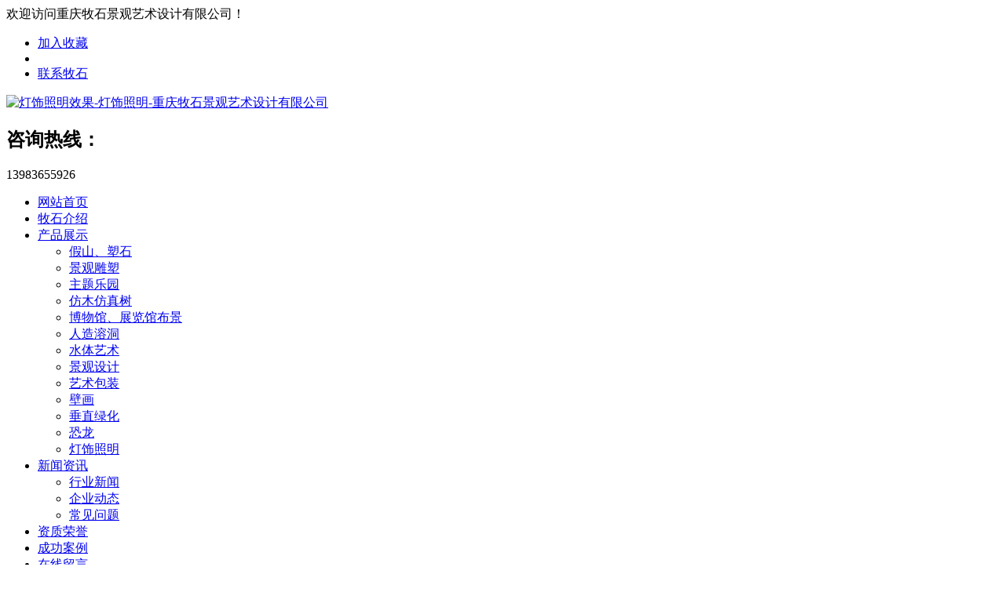

--- FILE ---
content_type: text/html; charset=utf-8
request_url: http://www.cqmsjg.com/dszm/112.html
body_size: 4861
content:
<!DOCTYPE html PUBLIC "-//W3C//DTD XHTML 1.0 Transitional//EN" "http://www.w3.org/TR/xhtml1/DTD/xhtml1-transitional.dtd">
<html xmlns="http://www.w3.org/1999/xhtml">
<head>
<meta http-equiv="Content-Type" content="text/html; charset=utf-8" />
<title>灯饰照明效果-灯饰照明-重庆牧石景观艺术设计有限公司</title>
<meta name="keywords" content="重庆假山,四川假山,贵州假山,云南假山,牧石景观">
<meta name="description" content="重庆牧石景观艺术设计有限公司专业从事假山,环境艺术,景观雕塑,假山塑石,人造溶洞,灯饰照明,壁画,游乐设施及构建筑物造型包装工程的设计建造。">
<meta name="viewport" content="width=1380">
<link href="/skin/css/aos.css" rel="stylesheet">
<link href="/skin/css/style.css" rel="stylesheet">
<link href="/skin/css/common.css" rel="stylesheet">
<script src="/skin/js/jquery.js"></script>
<script src="/skin/js/jquery.superslide.2.1.1.js"></script>
<script src="/skin/js/common.js"></script>
<script src="/skin/js/jquery.jcarousellite.min.js"></script>
</head>
<body>
<!--顶部开始-->
<div class="top_main">
  <div class="top w1200 clearfix"><span class="top_l fl">欢迎访问重庆牧石景观艺术设计有限公司！</span>
    <ul class="top_r fr">
      <li><a id="addFavo" href="javascript:void(0);" title="加入收藏">加入收藏</a></li>
      <li class="line"></li>
      
      <li><a href="/contact/" title="联系牧石">联系牧石</a></li>
      
    </ul>
  </div>
</div>
<!--顶部结束--> 
<!--头部开始-->
<div class="header_main">
  <div class="header w1200 clearfix"><a href="/" title="灯饰照明效果-灯饰照明-重庆牧石景观艺术设计有限公司" class="logo" aos="fade-right" aos-easing="ease" aos-duration="700"><img src="/static/upload/image/20220811/1660190750558526.png" alt="灯饰照明效果-灯饰照明-重庆牧石景观艺术设计有限公司"></a>
    <div class="tel" aos="fade-left" aos-easing="ease" aos-duration="700">
      <h2 class="tit">咨询热线：</h2>
      <p class="con">13983655926</p>
    </div>
  </div>
</div>
<!--头部结束--> 
<!--导航开始-->
<div class="nav_main">
  <ul class="nav clearfix w1200">
    <li ><a class="aLink" href="/">网站首页</a></li>
    
    <li ><a class="aLink" href="/aboutus/">牧石介绍</a>
    
    </li>
    
    <li class="hover"><a class="aLink" href="/products/">产品展示</a>
    
      <ul class="subnav">
        
        <li class="nav1"><a href="/imove/">假山、塑石</a></li>
        
        <li class="nav1"><a href="/jgds/">景观雕塑</a></li>
        
        <li class="nav1"><a href="/ztly/">主题乐园</a></li>
        
        <li class="nav1"><a href="/fzs/">仿木仿真树</a></li>
        
        <li class="nav1"><a href="/bwg/">博物馆、展览馆布景</a></li>
        
        <li class="nav1"><a href="/rzrd/">人造溶洞</a></li>
        
        <li class="nav1"><a href="/stys/">水体艺术</a></li>
        
        <li class="nav1"><a href="/jgsj/">景观设计</a></li>
        
        <li class="nav1"><a href="/ysbz/">艺术包装</a></li>
        
        <li class="nav1"><a href="/bh/">壁画</a></li>
        
        <li class="nav1"><a href="/czlh/">垂直绿化</a></li>
        
        <li class="nav1"><a href="/kl/">恐龙</a></li>
        
        <li class="nav1"><a href="/dszm/">灯饰照明</a></li>
        
      </ul>
      
    </li>
    
    <li ><a class="aLink" href="/news/">新闻资讯</a>
    
      <ul class="subnav">
        
        <li class="nav1"><a href="/industrynews/">行业新闻</a></li>
        
        <li class="nav1"><a href="/companynews/">企业动态</a></li>
        
        <li class="nav1"><a href="/FAQ/">常见问题</a></li>
        
      </ul>
      
    </li>
    
    <li ><a class="aLink" href="/certificate/">资质荣誉</a>
    
    </li>
    
    <li ><a class="aLink" href="/case/">成功案例</a>
    
    </li>
    
    <li ><a class="aLink" href="/gbook/">在线留言</a>
    
    </li>
    
    <li ><a class="aLink" href="/contact/">联系牧石</a>
    
    </li>
    
  </ul>
</div>
<!--导航结束-->  
<!--内页大图开始-->
<div class="nybanner"><img src="/static/upload/image/20220523/1653269423725870.jpg"/></div>
<!--内页大图结束-->
<div class="bg_main">
  <div class="sub_nav w1200 clearfix">
    <div class="fl" aos="fade-right" aos-easing="ease" aos-duration="700">灯饰照明</div>
    <!--栏目分类开始-->
    <div class="fr" aos="fade-left" aos-easing="ease" aos-duration="700">
      <ul>
        
		<li><a href="/imove/" title="假山、塑石" >假山、塑石</a></li>
		
		<li><a href="/jgds/" title="景观雕塑" >景观雕塑</a></li>
		
		<li><a href="/ztly/" title="主题乐园" >主题乐园</a></li>
		
		<li><a href="/fzs/" title="仿木仿真树" >仿木仿真树</a></li>
		
		<li><a href="/bwg/" title="博物馆、展览馆布景" >博物馆、展览馆布景</a></li>
		
		<li><a href="/rzrd/" title="人造溶洞" >人造溶洞</a></li>
		
		<li><a href="/stys/" title="水体艺术" >水体艺术</a></li>
		
		<li><a href="/jgsj/" title="景观设计" >景观设计</a></li>
		
		<li><a href="/ysbz/" title="艺术包装" >艺术包装</a></li>
		
		<li><a href="/bh/" title="壁画" >壁画</a></li>
		
		<li><a href="/czlh/" title="垂直绿化" >垂直绿化</a></li>
		
		<li><a href="/kl/" title="恐龙" >恐龙</a></li>
		
		<li><a href="/dszm/" title="灯饰照明" class="hover">灯饰照明</a></li>
		        
      </ul>
    </div>
    <!--栏目分类结束--> 
  </div>
  <!--图片内容开始-->
  <div class="detail w1200" aos="fade-up" aos-easing="ease" aos-duration="700" aos-delay="100">
    <div class="title">
      <h1>灯饰照明效果</h1>
      <div class="clearfix"><span>发布时间：2022-08-12</span><span>人气：996</span></div>
    </div>
    <!--组图开始-->
    <div class="MainBg">
      <div class="HS10"></div>
      <div class="OriginalPicBorder">
        <div id="OriginalPic">
          <div id="aPrev" class="CursorL" title="上一张"></div>
          <div id="aNext" class="CursorR" title="下一张"></div>
          <p class="Hidden"><span class="SliderPicBorder FlRight"><img src="/static/upload/image/20220812/1660274125177943.jpg" alt=""/></span><span class="Clearer"></span></p> </div>
      </div>
      <div class="HS15"></div>
      <div class="ThumbPicBorder"> <img src="/skin/images/arrowl.jpg" id="btnPrev" class="FlLeft"/>
        <div class="pic">
          <div class="jCarouselLite FlLeft">
            <ul id="ThumbPic">
              <li rel='0'><img src="/static/upload/image/20220812/1660274125177943.jpg" alt=""/></li>
            </ul>
            <div class="Clearer"></div>
          </div>
        </div>
        <img src="/skin/images/arrowr.jpg" id="btnNext" class="FlLeft"/>
        <div class="Clearer"></div>
      </div>
    </div>
    <!--组图结束--> 
    <script type="text/javascript">
//缩略图滚动事件
$(".jCarouselLite").jCarouselLite({
	btnNext: "#btnNext",
	btnPrev: "#btnPrev",
	scroll: 1,
	speed: 240,
	circular: false,
	visible: 6
});
</script> 
    <script type="text/javascript">
var currentImage;
var currentIndex = -1;

//显示大图(参数index从0开始计数)
function showImage(index){

	//更新当前图片页码
	$(".CounterCurrent").html(index + 1);

	//隐藏或显示向左向右鼠标手势
	var len = $('#OriginalPic img').length;
	if(index == len - 1){
		$("#aNext").hide();
	}else{
		$("#aNext").show();
	}

	if(index == 0){
		$("#aPrev").hide();
	}else{
		$("#aPrev").show();
	}

	//显示大图            
	if(index < $('#OriginalPic img').length){
		var indexImage = $('#OriginalPic p')[index];

		//隐藏当前的图
		if(currentImage){
			if(currentImage != indexImage){
				$(currentImage).css('z-index', 2);	
				$(currentImage).fadeOut(0,function(){
					$(this).css({'display':'none','z-index':1})
				});
			}
		}

		//显示用户选择的图
		$(indexImage).show().css({'opacity': 0.4});
		$(indexImage).animate({opacity:1},{duration:200});

		//更新变量
		currentImage = indexImage;
		currentIndex = index;

		//移除并添加高亮
		$('#ThumbPic img').removeClass('active');
		$($('#ThumbPic img')[index]).addClass('active');

		//设置向左向右鼠标手势区域的高度                        
		//var tempHeight = $($('#OriginalPic img')[index]).height();
		//$('#aPrev').height(tempHeight);
		//$('#aNext').height(tempHeight);                        
	}
}

//下一张
function ShowNext(){
	var len = $('#OriginalPic img').length;
	var next = currentIndex < (len - 1) ? currentIndex + 1 : 0;
	showImage(next);
}

//上一张
function ShowPrep(){
	var len = $('#OriginalPic img').length;
	var next = currentIndex == 0 ? (len - 1) : currentIndex - 1;
	showImage(next);
}

//下一张事件
$("#aNext").click(function(){
	ShowNext();
	if($(".active").position().left >= 144 * 5){
		$("#btnNext").click();
	}
});

//上一张事件
$("#aPrev").click(function(){
	ShowPrep();
	if($(".active").position().left <= 144 * 5){
		$("#btnPrev").click();
	}
});

//初始化事件
$(".OriginalPicBorder").ready(function(){
	ShowNext();

	//绑定缩略图点击事件
	$('#ThumbPic li').bind('click',function(e){
		var count = $(this).attr('rel');
		showImage(parseInt(count) - 0);
	});
});
</script>
    <div class="context" id="maximg"> <p style="text-align: center;"><img src="/static/upload/image/20220812/1660274107104321.jpg" title="1660274107104321.jpg" alt="20160713230550535.jpg"/></p> </div>
   
    <br>
    <div class="reLink clearfix">
      <div class="prevLink fl">上一篇：<a href="/dszm/111.html">彩色音乐喷泉</a></div>
      <div class="nextLink fr">下一篇：<a href="/dszm/113.html">小区灯光效果</a></div>
    </div>
  </div>
</div>
<!--评论结束-->
</div>
<!--图片内容结束-->
</div>
<!--页尾开始-->



<div class="footer">

  <div class="w1200 clearfix" aos="fade-up" aos-easing="ease" aos-duration="700"> 

    <!--友情链接开始-->

    <div class="links"> <span>友情链接：</span>   <a href="http://www.cqclwater.com/" target="_blank">重庆冷却塔</a> <a href="http://www.cqhngd.com/" target="_blank">重庆LED</a> <a href="http://www.cqfkw.com/" target="_blank">重庆非开挖</a> <a href="http://www.cqlcfhm.com/" target="_blank">重庆防火门厂家</a> <a href="http://www.cqhongwan.cn/" target="_blank">重庆透水砖</a> <a href="http://www.cqfbb.com/" target="_blank">重庆桥架</a> <a href="http://www.cqwdxf.com/" target="_blank">重庆防火卷帘门</a> </div>

    <!--友情链接结束-->

    <div class="bottom clearfix"> 

      <!--底部导航开始-->

      <div class="bNav fl"> <dl class="item">

   <dt><a href="/aboutus/" title="牧石介绍">牧石介绍</a></dt>

      

  </dl><dl class="item">

   <dt><a href="/products/" title="产品展示">产品展示</a></dt>

   

   <dd><a href="/imove/" title="假山、塑石">假山、塑石</a></dd>

   

   <dd><a href="/jgds/" title="景观雕塑">景观雕塑</a></dd>

   

   <dd><a href="/ztly/" title="主题乐园">主题乐园</a></dd>

   

   <dd><a href="/fzs/" title="仿木仿真树">仿木仿真树</a></dd>

   

   <dd><a href="/bwg/" title="博物馆、展览馆布景">博物馆、展览馆布景</a></dd>

   

   <dd><a href="/rzrd/" title="人造溶洞">人造溶洞</a></dd>

      

  </dl><dl class="item">

   <dt><a href="/news/" title="新闻资讯">新闻资讯</a></dt>

   

   <dd><a href="/industrynews/" title="行业新闻">行业新闻</a></dd>

   

   <dd><a href="/companynews/" title="企业动态">企业动态</a></dd>

   

   <dd><a href="/FAQ/" title="常见问题">常见问题</a></dd>

      

  </dl><dl class="item">

   <dt><a href="/certificate/" title="资质荣誉">资质荣誉</a></dt>

      

  </dl> </div>

      <!--底部导航结束--> 

      

      <!--联系方式开始-->

      <div class="contact_info fl">

        <p class="p1">全国咨询热线</p>

        <p class="dh">023-62823772</p>

        <p class="tel">邮箱：362386381@.qq.com‬</p>

        <p class="tel">手机：13983655926 &nbsp;&nbsp;

18323888118</p>

        <p class="tel">电话：023-62823772</p>

        <p class="tel">地址：重庆市南岸区南滨路喜来登A-5-12</p>

		 <p class="tel">建材厂址：重庆市巴南区南泉（内环高速南泉出道口重庆工程学院旁）</p>

		  <p class="tel">雕塑厂址：重庆市九龙坡区李家沱</p>

      </div>

      <!--联系方式结束--> 

      <!--二维码开始-->

      <div class="ewm fl">

        <dl>

          <dt><img src="/static/upload/image/20220812/1660289511456801.png" alt="重庆牧石景观艺术设计有限公司"/></dt>

          <dd>微信扫码 关注我们</dd>

        </dl>
 <div> <a href="https://zzlz.gsxt.gov.cn/businessCheck/verifKey.do?showType=p&serial=915001087659129170-SAIC_SHOW_1000009150010876591291701693557393030&signData=MEQCIGuSuxvRz5xXdP39fumAtpsRpAM0acuVUgeSOg4SnH8mAiAhup6l2milCO2xpAUmcvSHFqLb8Q+suC/L2EOYyJwqAQ==" rel="nofollow" target="_blank"><img src="/dz.png" height="50px" width="50px" alt="电子营业执照" rel="nofollow" target="_blank" /></a></div>
      </div>

      <!--二维码结束--> 

    </div>

  </div>

</div>

<!--页尾结束--> 

<!--版权开始-->

<div class="copyright">

  <div class="w1200">

    <p class="fl">Copyright © 2009-2024 重庆牧石景观艺术设计有限公司　<a href="https://beian.miit.gov.cn/" rel="nofollow" target="_blank">渝ICP备13005172号-4</a>　<a href="/sitemap.xml" target="_blank">XML地图</a>

  </div>

</div>

<!--版权结束--> 

<!--浮动客服开始-->

<dl class="toolbar" id="toolbar">

  <dd><a class="slide tel slide-tel" href="javascritp:void(0);"><i><span></span></i>023-62823772</a></dd>

  <dd><a href="http://wpa.qq.com/msgrd?v=3&uin=362386381&site=qq&menu=yes" title="在线QQ" target="_blank" rel="nofollow"><i class="qq"><span></span></i></a></dd>

  <dd><i class="code"><span></span></i>

    <ul class="pop pop-code">

      <li><img src="/static/upload/image/20220812/1660289511456801.png" alt="灯饰照明效果-灯饰照明-重庆牧石景观艺术设计有限公司"/>

        <h3><b>微信号：</b>微信二维码</h3>

      </li>

    </ul>

  </dd>

  <dd> <a href="javascript:;"><i id="top" class="top"><span></span></i></a></dd>

</dl>

<!--浮动客服结束--> 

<script src="/skin/js/aos.js"></script> 

<script src="/skin/js/app.js"></script> 

<script type="text/javascript">

    AOS.init({

        easing: 'ease-out-back',

        duration: 1000

    });

</script>
<meta name="baidu-site-verification" content="codeva-z8xtxd9cSo" />
</body>
</html>